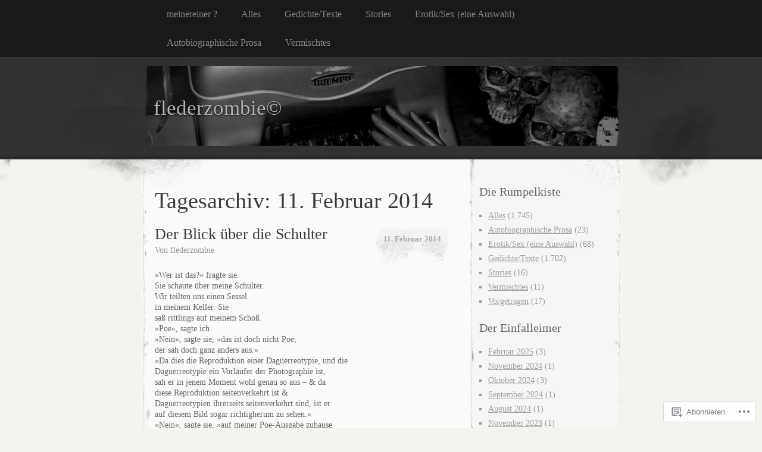

--- FILE ---
content_type: text/html; charset=UTF-8
request_url: https://flederzombie.com/2014/02/11/
body_size: 18459
content:
<!DOCTYPE html>
<!--[if IE 8]>
<html id="ie8" lang="de-DE">
<![endif]-->
<!--[if !(IE 8)]><!-->
<html lang="de-DE">
<!--<![endif]-->
<head>
<meta charset="UTF-8" />
<title>11 | Februar | 2014 | flederzombie©</title>
<link rel="profile" href="http://gmpg.org/xfn/11" />
<link rel="pingback" href="https://flederzombie.com/xmlrpc.php" />
<meta name='robots' content='max-image-preview:large' />

<!-- Async WordPress.com Remote Login -->
<script id="wpcom_remote_login_js">
var wpcom_remote_login_extra_auth = '';
function wpcom_remote_login_remove_dom_node_id( element_id ) {
	var dom_node = document.getElementById( element_id );
	if ( dom_node ) { dom_node.parentNode.removeChild( dom_node ); }
}
function wpcom_remote_login_remove_dom_node_classes( class_name ) {
	var dom_nodes = document.querySelectorAll( '.' + class_name );
	for ( var i = 0; i < dom_nodes.length; i++ ) {
		dom_nodes[ i ].parentNode.removeChild( dom_nodes[ i ] );
	}
}
function wpcom_remote_login_final_cleanup() {
	wpcom_remote_login_remove_dom_node_classes( "wpcom_remote_login_msg" );
	wpcom_remote_login_remove_dom_node_id( "wpcom_remote_login_key" );
	wpcom_remote_login_remove_dom_node_id( "wpcom_remote_login_validate" );
	wpcom_remote_login_remove_dom_node_id( "wpcom_remote_login_js" );
	wpcom_remote_login_remove_dom_node_id( "wpcom_request_access_iframe" );
	wpcom_remote_login_remove_dom_node_id( "wpcom_request_access_styles" );
}

// Watch for messages back from the remote login
window.addEventListener( "message", function( e ) {
	if ( e.origin === "https://r-login.wordpress.com" ) {
		var data = {};
		try {
			data = JSON.parse( e.data );
		} catch( e ) {
			wpcom_remote_login_final_cleanup();
			return;
		}

		if ( data.msg === 'LOGIN' ) {
			// Clean up the login check iframe
			wpcom_remote_login_remove_dom_node_id( "wpcom_remote_login_key" );

			var id_regex = new RegExp( /^[0-9]+$/ );
			var token_regex = new RegExp( /^.*|.*|.*$/ );
			if (
				token_regex.test( data.token )
				&& id_regex.test( data.wpcomid )
			) {
				// We have everything we need to ask for a login
				var script = document.createElement( "script" );
				script.setAttribute( "id", "wpcom_remote_login_validate" );
				script.src = '/remote-login.php?wpcom_remote_login=validate'
					+ '&wpcomid=' + data.wpcomid
					+ '&token=' + encodeURIComponent( data.token )
					+ '&host=' + window.location.protocol
					+ '//' + window.location.hostname
					+ '&postid=3699'
					+ '&is_singular=';
				document.body.appendChild( script );
			}

			return;
		}

		// Safari ITP, not logged in, so redirect
		if ( data.msg === 'LOGIN-REDIRECT' ) {
			window.location = 'https://wordpress.com/log-in?redirect_to=' + window.location.href;
			return;
		}

		// Safari ITP, storage access failed, remove the request
		if ( data.msg === 'LOGIN-REMOVE' ) {
			var css_zap = 'html { -webkit-transition: margin-top 1s; transition: margin-top 1s; } /* 9001 */ html { margin-top: 0 !important; } * html body { margin-top: 0 !important; } @media screen and ( max-width: 782px ) { html { margin-top: 0 !important; } * html body { margin-top: 0 !important; } }';
			var style_zap = document.createElement( 'style' );
			style_zap.type = 'text/css';
			style_zap.appendChild( document.createTextNode( css_zap ) );
			document.body.appendChild( style_zap );

			var e = document.getElementById( 'wpcom_request_access_iframe' );
			e.parentNode.removeChild( e );

			document.cookie = 'wordpress_com_login_access=denied; path=/; max-age=31536000';

			return;
		}

		// Safari ITP
		if ( data.msg === 'REQUEST_ACCESS' ) {
			console.log( 'request access: safari' );

			// Check ITP iframe enable/disable knob
			if ( wpcom_remote_login_extra_auth !== 'safari_itp_iframe' ) {
				return;
			}

			// If we are in a "private window" there is no ITP.
			var private_window = false;
			try {
				var opendb = window.openDatabase( null, null, null, null );
			} catch( e ) {
				private_window = true;
			}

			if ( private_window ) {
				console.log( 'private window' );
				return;
			}

			var iframe = document.createElement( 'iframe' );
			iframe.id = 'wpcom_request_access_iframe';
			iframe.setAttribute( 'scrolling', 'no' );
			iframe.setAttribute( 'sandbox', 'allow-storage-access-by-user-activation allow-scripts allow-same-origin allow-top-navigation-by-user-activation' );
			iframe.src = 'https://r-login.wordpress.com/remote-login.php?wpcom_remote_login=request_access&origin=' + encodeURIComponent( data.origin ) + '&wpcomid=' + encodeURIComponent( data.wpcomid );

			var css = 'html { -webkit-transition: margin-top 1s; transition: margin-top 1s; } /* 9001 */ html { margin-top: 46px !important; } * html body { margin-top: 46px !important; } @media screen and ( max-width: 660px ) { html { margin-top: 71px !important; } * html body { margin-top: 71px !important; } #wpcom_request_access_iframe { display: block; height: 71px !important; } } #wpcom_request_access_iframe { border: 0px; height: 46px; position: fixed; top: 0; left: 0; width: 100%; min-width: 100%; z-index: 99999; background: #23282d; } ';

			var style = document.createElement( 'style' );
			style.type = 'text/css';
			style.id = 'wpcom_request_access_styles';
			style.appendChild( document.createTextNode( css ) );
			document.body.appendChild( style );

			document.body.appendChild( iframe );
		}

		if ( data.msg === 'DONE' ) {
			wpcom_remote_login_final_cleanup();
		}
	}
}, false );

// Inject the remote login iframe after the page has had a chance to load
// more critical resources
window.addEventListener( "DOMContentLoaded", function( e ) {
	var iframe = document.createElement( "iframe" );
	iframe.style.display = "none";
	iframe.setAttribute( "scrolling", "no" );
	iframe.setAttribute( "id", "wpcom_remote_login_key" );
	iframe.src = "https://r-login.wordpress.com/remote-login.php"
		+ "?wpcom_remote_login=key"
		+ "&origin=aHR0cHM6Ly9mbGVkZXJ6b21iaWUuY29t"
		+ "&wpcomid=21718857"
		+ "&time=" + Math.floor( Date.now() / 1000 );
	document.body.appendChild( iframe );
}, false );
</script>
<link rel='dns-prefetch' href='//s0.wp.com' />
<link rel="alternate" type="application/rss+xml" title="flederzombie© &raquo; Feed" href="https://flederzombie.com/feed/" />
<link rel="alternate" type="application/rss+xml" title="flederzombie© &raquo; Kommentar-Feed" href="https://flederzombie.com/comments/feed/" />
	<script type="text/javascript">
		/* <![CDATA[ */
		function addLoadEvent(func) {
			var oldonload = window.onload;
			if (typeof window.onload != 'function') {
				window.onload = func;
			} else {
				window.onload = function () {
					oldonload();
					func();
				}
			}
		}
		/* ]]> */
	</script>
	<style id='wp-emoji-styles-inline-css'>

	img.wp-smiley, img.emoji {
		display: inline !important;
		border: none !important;
		box-shadow: none !important;
		height: 1em !important;
		width: 1em !important;
		margin: 0 0.07em !important;
		vertical-align: -0.1em !important;
		background: none !important;
		padding: 0 !important;
	}
/*# sourceURL=wp-emoji-styles-inline-css */
</style>
<link crossorigin='anonymous' rel='stylesheet' id='all-css-2-1' href='/wp-content/plugins/gutenberg-core/v22.2.0/build/styles/block-library/style.css?m=1764855221i&cssminify=yes' type='text/css' media='all' />
<style id='wp-block-library-inline-css'>
.has-text-align-justify {
	text-align:justify;
}
.has-text-align-justify{text-align:justify;}

/*# sourceURL=wp-block-library-inline-css */
</style><style id='wp-block-verse-inline-css'>
pre.wp-block-verse{overflow:auto;white-space:pre-wrap}:where(pre.wp-block-verse){font-family:inherit}
/*# sourceURL=/wp-content/plugins/gutenberg-core/v22.2.0/build/styles/block-library/verse/style.css */
</style>
<style id='global-styles-inline-css'>
:root{--wp--preset--aspect-ratio--square: 1;--wp--preset--aspect-ratio--4-3: 4/3;--wp--preset--aspect-ratio--3-4: 3/4;--wp--preset--aspect-ratio--3-2: 3/2;--wp--preset--aspect-ratio--2-3: 2/3;--wp--preset--aspect-ratio--16-9: 16/9;--wp--preset--aspect-ratio--9-16: 9/16;--wp--preset--color--black: #000000;--wp--preset--color--cyan-bluish-gray: #abb8c3;--wp--preset--color--white: #ffffff;--wp--preset--color--pale-pink: #f78da7;--wp--preset--color--vivid-red: #cf2e2e;--wp--preset--color--luminous-vivid-orange: #ff6900;--wp--preset--color--luminous-vivid-amber: #fcb900;--wp--preset--color--light-green-cyan: #7bdcb5;--wp--preset--color--vivid-green-cyan: #00d084;--wp--preset--color--pale-cyan-blue: #8ed1fc;--wp--preset--color--vivid-cyan-blue: #0693e3;--wp--preset--color--vivid-purple: #9b51e0;--wp--preset--gradient--vivid-cyan-blue-to-vivid-purple: linear-gradient(135deg,rgb(6,147,227) 0%,rgb(155,81,224) 100%);--wp--preset--gradient--light-green-cyan-to-vivid-green-cyan: linear-gradient(135deg,rgb(122,220,180) 0%,rgb(0,208,130) 100%);--wp--preset--gradient--luminous-vivid-amber-to-luminous-vivid-orange: linear-gradient(135deg,rgb(252,185,0) 0%,rgb(255,105,0) 100%);--wp--preset--gradient--luminous-vivid-orange-to-vivid-red: linear-gradient(135deg,rgb(255,105,0) 0%,rgb(207,46,46) 100%);--wp--preset--gradient--very-light-gray-to-cyan-bluish-gray: linear-gradient(135deg,rgb(238,238,238) 0%,rgb(169,184,195) 100%);--wp--preset--gradient--cool-to-warm-spectrum: linear-gradient(135deg,rgb(74,234,220) 0%,rgb(151,120,209) 20%,rgb(207,42,186) 40%,rgb(238,44,130) 60%,rgb(251,105,98) 80%,rgb(254,248,76) 100%);--wp--preset--gradient--blush-light-purple: linear-gradient(135deg,rgb(255,206,236) 0%,rgb(152,150,240) 100%);--wp--preset--gradient--blush-bordeaux: linear-gradient(135deg,rgb(254,205,165) 0%,rgb(254,45,45) 50%,rgb(107,0,62) 100%);--wp--preset--gradient--luminous-dusk: linear-gradient(135deg,rgb(255,203,112) 0%,rgb(199,81,192) 50%,rgb(65,88,208) 100%);--wp--preset--gradient--pale-ocean: linear-gradient(135deg,rgb(255,245,203) 0%,rgb(182,227,212) 50%,rgb(51,167,181) 100%);--wp--preset--gradient--electric-grass: linear-gradient(135deg,rgb(202,248,128) 0%,rgb(113,206,126) 100%);--wp--preset--gradient--midnight: linear-gradient(135deg,rgb(2,3,129) 0%,rgb(40,116,252) 100%);--wp--preset--font-size--small: 13px;--wp--preset--font-size--medium: 20px;--wp--preset--font-size--large: 36px;--wp--preset--font-size--x-large: 42px;--wp--preset--font-family--albert-sans: 'Albert Sans', sans-serif;--wp--preset--font-family--alegreya: Alegreya, serif;--wp--preset--font-family--arvo: Arvo, serif;--wp--preset--font-family--bodoni-moda: 'Bodoni Moda', serif;--wp--preset--font-family--bricolage-grotesque: 'Bricolage Grotesque', sans-serif;--wp--preset--font-family--cabin: Cabin, sans-serif;--wp--preset--font-family--chivo: Chivo, sans-serif;--wp--preset--font-family--commissioner: Commissioner, sans-serif;--wp--preset--font-family--cormorant: Cormorant, serif;--wp--preset--font-family--courier-prime: 'Courier Prime', monospace;--wp--preset--font-family--crimson-pro: 'Crimson Pro', serif;--wp--preset--font-family--dm-mono: 'DM Mono', monospace;--wp--preset--font-family--dm-sans: 'DM Sans', sans-serif;--wp--preset--font-family--dm-serif-display: 'DM Serif Display', serif;--wp--preset--font-family--domine: Domine, serif;--wp--preset--font-family--eb-garamond: 'EB Garamond', serif;--wp--preset--font-family--epilogue: Epilogue, sans-serif;--wp--preset--font-family--fahkwang: Fahkwang, sans-serif;--wp--preset--font-family--figtree: Figtree, sans-serif;--wp--preset--font-family--fira-sans: 'Fira Sans', sans-serif;--wp--preset--font-family--fjalla-one: 'Fjalla One', sans-serif;--wp--preset--font-family--fraunces: Fraunces, serif;--wp--preset--font-family--gabarito: Gabarito, system-ui;--wp--preset--font-family--ibm-plex-mono: 'IBM Plex Mono', monospace;--wp--preset--font-family--ibm-plex-sans: 'IBM Plex Sans', sans-serif;--wp--preset--font-family--ibarra-real-nova: 'Ibarra Real Nova', serif;--wp--preset--font-family--instrument-serif: 'Instrument Serif', serif;--wp--preset--font-family--inter: Inter, sans-serif;--wp--preset--font-family--josefin-sans: 'Josefin Sans', sans-serif;--wp--preset--font-family--jost: Jost, sans-serif;--wp--preset--font-family--libre-baskerville: 'Libre Baskerville', serif;--wp--preset--font-family--libre-franklin: 'Libre Franklin', sans-serif;--wp--preset--font-family--literata: Literata, serif;--wp--preset--font-family--lora: Lora, serif;--wp--preset--font-family--merriweather: Merriweather, serif;--wp--preset--font-family--montserrat: Montserrat, sans-serif;--wp--preset--font-family--newsreader: Newsreader, serif;--wp--preset--font-family--noto-sans-mono: 'Noto Sans Mono', sans-serif;--wp--preset--font-family--nunito: Nunito, sans-serif;--wp--preset--font-family--open-sans: 'Open Sans', sans-serif;--wp--preset--font-family--overpass: Overpass, sans-serif;--wp--preset--font-family--pt-serif: 'PT Serif', serif;--wp--preset--font-family--petrona: Petrona, serif;--wp--preset--font-family--piazzolla: Piazzolla, serif;--wp--preset--font-family--playfair-display: 'Playfair Display', serif;--wp--preset--font-family--plus-jakarta-sans: 'Plus Jakarta Sans', sans-serif;--wp--preset--font-family--poppins: Poppins, sans-serif;--wp--preset--font-family--raleway: Raleway, sans-serif;--wp--preset--font-family--roboto: Roboto, sans-serif;--wp--preset--font-family--roboto-slab: 'Roboto Slab', serif;--wp--preset--font-family--rubik: Rubik, sans-serif;--wp--preset--font-family--rufina: Rufina, serif;--wp--preset--font-family--sora: Sora, sans-serif;--wp--preset--font-family--source-sans-3: 'Source Sans 3', sans-serif;--wp--preset--font-family--source-serif-4: 'Source Serif 4', serif;--wp--preset--font-family--space-mono: 'Space Mono', monospace;--wp--preset--font-family--syne: Syne, sans-serif;--wp--preset--font-family--texturina: Texturina, serif;--wp--preset--font-family--urbanist: Urbanist, sans-serif;--wp--preset--font-family--work-sans: 'Work Sans', sans-serif;--wp--preset--spacing--20: 0.44rem;--wp--preset--spacing--30: 0.67rem;--wp--preset--spacing--40: 1rem;--wp--preset--spacing--50: 1.5rem;--wp--preset--spacing--60: 2.25rem;--wp--preset--spacing--70: 3.38rem;--wp--preset--spacing--80: 5.06rem;--wp--preset--shadow--natural: 6px 6px 9px rgba(0, 0, 0, 0.2);--wp--preset--shadow--deep: 12px 12px 50px rgba(0, 0, 0, 0.4);--wp--preset--shadow--sharp: 6px 6px 0px rgba(0, 0, 0, 0.2);--wp--preset--shadow--outlined: 6px 6px 0px -3px rgb(255, 255, 255), 6px 6px rgb(0, 0, 0);--wp--preset--shadow--crisp: 6px 6px 0px rgb(0, 0, 0);}:where(.is-layout-flex){gap: 0.5em;}:where(.is-layout-grid){gap: 0.5em;}body .is-layout-flex{display: flex;}.is-layout-flex{flex-wrap: wrap;align-items: center;}.is-layout-flex > :is(*, div){margin: 0;}body .is-layout-grid{display: grid;}.is-layout-grid > :is(*, div){margin: 0;}:where(.wp-block-columns.is-layout-flex){gap: 2em;}:where(.wp-block-columns.is-layout-grid){gap: 2em;}:where(.wp-block-post-template.is-layout-flex){gap: 1.25em;}:where(.wp-block-post-template.is-layout-grid){gap: 1.25em;}.has-black-color{color: var(--wp--preset--color--black) !important;}.has-cyan-bluish-gray-color{color: var(--wp--preset--color--cyan-bluish-gray) !important;}.has-white-color{color: var(--wp--preset--color--white) !important;}.has-pale-pink-color{color: var(--wp--preset--color--pale-pink) !important;}.has-vivid-red-color{color: var(--wp--preset--color--vivid-red) !important;}.has-luminous-vivid-orange-color{color: var(--wp--preset--color--luminous-vivid-orange) !important;}.has-luminous-vivid-amber-color{color: var(--wp--preset--color--luminous-vivid-amber) !important;}.has-light-green-cyan-color{color: var(--wp--preset--color--light-green-cyan) !important;}.has-vivid-green-cyan-color{color: var(--wp--preset--color--vivid-green-cyan) !important;}.has-pale-cyan-blue-color{color: var(--wp--preset--color--pale-cyan-blue) !important;}.has-vivid-cyan-blue-color{color: var(--wp--preset--color--vivid-cyan-blue) !important;}.has-vivid-purple-color{color: var(--wp--preset--color--vivid-purple) !important;}.has-black-background-color{background-color: var(--wp--preset--color--black) !important;}.has-cyan-bluish-gray-background-color{background-color: var(--wp--preset--color--cyan-bluish-gray) !important;}.has-white-background-color{background-color: var(--wp--preset--color--white) !important;}.has-pale-pink-background-color{background-color: var(--wp--preset--color--pale-pink) !important;}.has-vivid-red-background-color{background-color: var(--wp--preset--color--vivid-red) !important;}.has-luminous-vivid-orange-background-color{background-color: var(--wp--preset--color--luminous-vivid-orange) !important;}.has-luminous-vivid-amber-background-color{background-color: var(--wp--preset--color--luminous-vivid-amber) !important;}.has-light-green-cyan-background-color{background-color: var(--wp--preset--color--light-green-cyan) !important;}.has-vivid-green-cyan-background-color{background-color: var(--wp--preset--color--vivid-green-cyan) !important;}.has-pale-cyan-blue-background-color{background-color: var(--wp--preset--color--pale-cyan-blue) !important;}.has-vivid-cyan-blue-background-color{background-color: var(--wp--preset--color--vivid-cyan-blue) !important;}.has-vivid-purple-background-color{background-color: var(--wp--preset--color--vivid-purple) !important;}.has-black-border-color{border-color: var(--wp--preset--color--black) !important;}.has-cyan-bluish-gray-border-color{border-color: var(--wp--preset--color--cyan-bluish-gray) !important;}.has-white-border-color{border-color: var(--wp--preset--color--white) !important;}.has-pale-pink-border-color{border-color: var(--wp--preset--color--pale-pink) !important;}.has-vivid-red-border-color{border-color: var(--wp--preset--color--vivid-red) !important;}.has-luminous-vivid-orange-border-color{border-color: var(--wp--preset--color--luminous-vivid-orange) !important;}.has-luminous-vivid-amber-border-color{border-color: var(--wp--preset--color--luminous-vivid-amber) !important;}.has-light-green-cyan-border-color{border-color: var(--wp--preset--color--light-green-cyan) !important;}.has-vivid-green-cyan-border-color{border-color: var(--wp--preset--color--vivid-green-cyan) !important;}.has-pale-cyan-blue-border-color{border-color: var(--wp--preset--color--pale-cyan-blue) !important;}.has-vivid-cyan-blue-border-color{border-color: var(--wp--preset--color--vivid-cyan-blue) !important;}.has-vivid-purple-border-color{border-color: var(--wp--preset--color--vivid-purple) !important;}.has-vivid-cyan-blue-to-vivid-purple-gradient-background{background: var(--wp--preset--gradient--vivid-cyan-blue-to-vivid-purple) !important;}.has-light-green-cyan-to-vivid-green-cyan-gradient-background{background: var(--wp--preset--gradient--light-green-cyan-to-vivid-green-cyan) !important;}.has-luminous-vivid-amber-to-luminous-vivid-orange-gradient-background{background: var(--wp--preset--gradient--luminous-vivid-amber-to-luminous-vivid-orange) !important;}.has-luminous-vivid-orange-to-vivid-red-gradient-background{background: var(--wp--preset--gradient--luminous-vivid-orange-to-vivid-red) !important;}.has-very-light-gray-to-cyan-bluish-gray-gradient-background{background: var(--wp--preset--gradient--very-light-gray-to-cyan-bluish-gray) !important;}.has-cool-to-warm-spectrum-gradient-background{background: var(--wp--preset--gradient--cool-to-warm-spectrum) !important;}.has-blush-light-purple-gradient-background{background: var(--wp--preset--gradient--blush-light-purple) !important;}.has-blush-bordeaux-gradient-background{background: var(--wp--preset--gradient--blush-bordeaux) !important;}.has-luminous-dusk-gradient-background{background: var(--wp--preset--gradient--luminous-dusk) !important;}.has-pale-ocean-gradient-background{background: var(--wp--preset--gradient--pale-ocean) !important;}.has-electric-grass-gradient-background{background: var(--wp--preset--gradient--electric-grass) !important;}.has-midnight-gradient-background{background: var(--wp--preset--gradient--midnight) !important;}.has-small-font-size{font-size: var(--wp--preset--font-size--small) !important;}.has-medium-font-size{font-size: var(--wp--preset--font-size--medium) !important;}.has-large-font-size{font-size: var(--wp--preset--font-size--large) !important;}.has-x-large-font-size{font-size: var(--wp--preset--font-size--x-large) !important;}.has-albert-sans-font-family{font-family: var(--wp--preset--font-family--albert-sans) !important;}.has-alegreya-font-family{font-family: var(--wp--preset--font-family--alegreya) !important;}.has-arvo-font-family{font-family: var(--wp--preset--font-family--arvo) !important;}.has-bodoni-moda-font-family{font-family: var(--wp--preset--font-family--bodoni-moda) !important;}.has-bricolage-grotesque-font-family{font-family: var(--wp--preset--font-family--bricolage-grotesque) !important;}.has-cabin-font-family{font-family: var(--wp--preset--font-family--cabin) !important;}.has-chivo-font-family{font-family: var(--wp--preset--font-family--chivo) !important;}.has-commissioner-font-family{font-family: var(--wp--preset--font-family--commissioner) !important;}.has-cormorant-font-family{font-family: var(--wp--preset--font-family--cormorant) !important;}.has-courier-prime-font-family{font-family: var(--wp--preset--font-family--courier-prime) !important;}.has-crimson-pro-font-family{font-family: var(--wp--preset--font-family--crimson-pro) !important;}.has-dm-mono-font-family{font-family: var(--wp--preset--font-family--dm-mono) !important;}.has-dm-sans-font-family{font-family: var(--wp--preset--font-family--dm-sans) !important;}.has-dm-serif-display-font-family{font-family: var(--wp--preset--font-family--dm-serif-display) !important;}.has-domine-font-family{font-family: var(--wp--preset--font-family--domine) !important;}.has-eb-garamond-font-family{font-family: var(--wp--preset--font-family--eb-garamond) !important;}.has-epilogue-font-family{font-family: var(--wp--preset--font-family--epilogue) !important;}.has-fahkwang-font-family{font-family: var(--wp--preset--font-family--fahkwang) !important;}.has-figtree-font-family{font-family: var(--wp--preset--font-family--figtree) !important;}.has-fira-sans-font-family{font-family: var(--wp--preset--font-family--fira-sans) !important;}.has-fjalla-one-font-family{font-family: var(--wp--preset--font-family--fjalla-one) !important;}.has-fraunces-font-family{font-family: var(--wp--preset--font-family--fraunces) !important;}.has-gabarito-font-family{font-family: var(--wp--preset--font-family--gabarito) !important;}.has-ibm-plex-mono-font-family{font-family: var(--wp--preset--font-family--ibm-plex-mono) !important;}.has-ibm-plex-sans-font-family{font-family: var(--wp--preset--font-family--ibm-plex-sans) !important;}.has-ibarra-real-nova-font-family{font-family: var(--wp--preset--font-family--ibarra-real-nova) !important;}.has-instrument-serif-font-family{font-family: var(--wp--preset--font-family--instrument-serif) !important;}.has-inter-font-family{font-family: var(--wp--preset--font-family--inter) !important;}.has-josefin-sans-font-family{font-family: var(--wp--preset--font-family--josefin-sans) !important;}.has-jost-font-family{font-family: var(--wp--preset--font-family--jost) !important;}.has-libre-baskerville-font-family{font-family: var(--wp--preset--font-family--libre-baskerville) !important;}.has-libre-franklin-font-family{font-family: var(--wp--preset--font-family--libre-franklin) !important;}.has-literata-font-family{font-family: var(--wp--preset--font-family--literata) !important;}.has-lora-font-family{font-family: var(--wp--preset--font-family--lora) !important;}.has-merriweather-font-family{font-family: var(--wp--preset--font-family--merriweather) !important;}.has-montserrat-font-family{font-family: var(--wp--preset--font-family--montserrat) !important;}.has-newsreader-font-family{font-family: var(--wp--preset--font-family--newsreader) !important;}.has-noto-sans-mono-font-family{font-family: var(--wp--preset--font-family--noto-sans-mono) !important;}.has-nunito-font-family{font-family: var(--wp--preset--font-family--nunito) !important;}.has-open-sans-font-family{font-family: var(--wp--preset--font-family--open-sans) !important;}.has-overpass-font-family{font-family: var(--wp--preset--font-family--overpass) !important;}.has-pt-serif-font-family{font-family: var(--wp--preset--font-family--pt-serif) !important;}.has-petrona-font-family{font-family: var(--wp--preset--font-family--petrona) !important;}.has-piazzolla-font-family{font-family: var(--wp--preset--font-family--piazzolla) !important;}.has-playfair-display-font-family{font-family: var(--wp--preset--font-family--playfair-display) !important;}.has-plus-jakarta-sans-font-family{font-family: var(--wp--preset--font-family--plus-jakarta-sans) !important;}.has-poppins-font-family{font-family: var(--wp--preset--font-family--poppins) !important;}.has-raleway-font-family{font-family: var(--wp--preset--font-family--raleway) !important;}.has-roboto-font-family{font-family: var(--wp--preset--font-family--roboto) !important;}.has-roboto-slab-font-family{font-family: var(--wp--preset--font-family--roboto-slab) !important;}.has-rubik-font-family{font-family: var(--wp--preset--font-family--rubik) !important;}.has-rufina-font-family{font-family: var(--wp--preset--font-family--rufina) !important;}.has-sora-font-family{font-family: var(--wp--preset--font-family--sora) !important;}.has-source-sans-3-font-family{font-family: var(--wp--preset--font-family--source-sans-3) !important;}.has-source-serif-4-font-family{font-family: var(--wp--preset--font-family--source-serif-4) !important;}.has-space-mono-font-family{font-family: var(--wp--preset--font-family--space-mono) !important;}.has-syne-font-family{font-family: var(--wp--preset--font-family--syne) !important;}.has-texturina-font-family{font-family: var(--wp--preset--font-family--texturina) !important;}.has-urbanist-font-family{font-family: var(--wp--preset--font-family--urbanist) !important;}.has-work-sans-font-family{font-family: var(--wp--preset--font-family--work-sans) !important;}
/*# sourceURL=global-styles-inline-css */
</style>

<style id='classic-theme-styles-inline-css'>
/*! This file is auto-generated */
.wp-block-button__link{color:#fff;background-color:#32373c;border-radius:9999px;box-shadow:none;text-decoration:none;padding:calc(.667em + 2px) calc(1.333em + 2px);font-size:1.125em}.wp-block-file__button{background:#32373c;color:#fff;text-decoration:none}
/*# sourceURL=/wp-includes/css/classic-themes.min.css */
</style>
<link crossorigin='anonymous' rel='stylesheet' id='all-css-4-1' href='/_static/??-eJx9j+EKwjAMhF/INFQn2x/xWdYu1GrblSZ1+vZWxCkI/gnhuO8uwSWDnZNQEsyhOp8Y7WzCbC+MW6UHpYF9zIGg0FV1OHmW1QEs90DKMm/wKyhW+GQVanrMozwdkSY/UqDYbP+wxU+OpOH83kHo9h/JrQaMyYWYoc3oawQ5tS7+4V4y5mqwXePGJOBKTY5w/egYD7rver3Xu0GfH7VubUc=&cssminify=yes' type='text/css' media='all' />
<link crossorigin='anonymous' rel='stylesheet' id='all-css-6-1' href='/_static/??-eJzTLy/QTc7PK0nNK9HPLdUtyClNz8wr1i9KTcrJTwcy0/WTi5G5ekCujj52Temp+bo5+cmJJZn5eSgc3bScxMwikFb7XFtDE1NLExMLc0OTLACohS2q&cssminify=yes' type='text/css' media='all' />
<link crossorigin='anonymous' rel='stylesheet' id='print-css-7-1' href='/wp-content/mu-plugins/global-print/global-print.css?m=1465851035i&cssminify=yes' type='text/css' media='print' />
<style id='jetpack-global-styles-frontend-style-inline-css'>
:root { --font-headings: unset; --font-base: unset; --font-headings-default: -apple-system,BlinkMacSystemFont,"Segoe UI",Roboto,Oxygen-Sans,Ubuntu,Cantarell,"Helvetica Neue",sans-serif; --font-base-default: -apple-system,BlinkMacSystemFont,"Segoe UI",Roboto,Oxygen-Sans,Ubuntu,Cantarell,"Helvetica Neue",sans-serif;}
/*# sourceURL=jetpack-global-styles-frontend-style-inline-css */
</style>
<link crossorigin='anonymous' rel='stylesheet' id='all-css-10-1' href='/wp-content/themes/h4/global.css?m=1420737423i&cssminify=yes' type='text/css' media='all' />
<script type="text/javascript" id="wpcom-actionbar-placeholder-js-extra">
/* <![CDATA[ */
var actionbardata = {"siteID":"21718857","postID":"0","siteURL":"https://flederzombie.com","xhrURL":"https://flederzombie.com/wp-admin/admin-ajax.php","nonce":"40de9bb5a6","isLoggedIn":"","statusMessage":"","subsEmailDefault":"instantly","proxyScriptUrl":"https://s0.wp.com/wp-content/js/wpcom-proxy-request.js?m=1513050504i&amp;ver=20211021","i18n":{"followedText":"Neue Beitr\u00e4ge von dieser Website erscheinen nun in deinem \u003Ca href=\"https://wordpress.com/reader\"\u003EReader\u003C/a\u003E","foldBar":"Diese Leiste einklappen","unfoldBar":"Diese Leiste aufklappen","shortLinkCopied":"Kurzlink in Zwischenablage kopiert"}};
//# sourceURL=wpcom-actionbar-placeholder-js-extra
/* ]]> */
</script>
<script type="text/javascript" id="jetpack-mu-wpcom-settings-js-before">
/* <![CDATA[ */
var JETPACK_MU_WPCOM_SETTINGS = {"assetsUrl":"https://s0.wp.com/wp-content/mu-plugins/jetpack-mu-wpcom-plugin/sun/jetpack_vendor/automattic/jetpack-mu-wpcom/src/build/"};
//# sourceURL=jetpack-mu-wpcom-settings-js-before
/* ]]> */
</script>
<script crossorigin='anonymous' type='text/javascript'  src='/wp-content/js/rlt-proxy.js?m=1720530689i'></script>
<script type="text/javascript" id="rlt-proxy-js-after">
/* <![CDATA[ */
	rltInitialize( {"token":null,"iframeOrigins":["https:\/\/widgets.wp.com"]} );
//# sourceURL=rlt-proxy-js-after
/* ]]> */
</script>
<link rel="EditURI" type="application/rsd+xml" title="RSD" href="https://flederzombie.wordpress.com/xmlrpc.php?rsd" />
<meta name="generator" content="WordPress.com" />

<!-- Jetpack Open Graph Tags -->
<meta property="og:type" content="website" />
<meta property="og:title" content="11. Februar 2014 &#8211; flederzombie©" />
<meta property="og:site_name" content="flederzombie©" />
<meta property="og:image" content="https://secure.gravatar.com/blavatar/69814e1fcc31730c5d8a8837b5871c73a8dfa46313e5eb4f5c84f88e5cedbc6b?s=200&#038;ts=1768736052" />
<meta property="og:image:width" content="200" />
<meta property="og:image:height" content="200" />
<meta property="og:image:alt" content="" />
<meta property="og:locale" content="de_DE" />

<!-- End Jetpack Open Graph Tags -->
<link rel="shortcut icon" type="image/x-icon" href="https://secure.gravatar.com/blavatar/69814e1fcc31730c5d8a8837b5871c73a8dfa46313e5eb4f5c84f88e5cedbc6b?s=32" sizes="16x16" />
<link rel="icon" type="image/x-icon" href="https://secure.gravatar.com/blavatar/69814e1fcc31730c5d8a8837b5871c73a8dfa46313e5eb4f5c84f88e5cedbc6b?s=32" sizes="16x16" />
<link rel="apple-touch-icon" href="https://secure.gravatar.com/blavatar/69814e1fcc31730c5d8a8837b5871c73a8dfa46313e5eb4f5c84f88e5cedbc6b?s=114" />
<link rel='openid.server' href='https://flederzombie.com/?openidserver=1' />
<link rel='openid.delegate' href='https://flederzombie.com/' />
<link rel="search" type="application/opensearchdescription+xml" href="https://flederzombie.com/osd.xml" title="flederzombie©" />
<link rel="search" type="application/opensearchdescription+xml" href="https://s1.wp.com/opensearch.xml" title="WordPress.com" />
		<style type="text/css">
			.recentcomments a {
				display: inline !important;
				padding: 0 !important;
				margin: 0 !important;
			}

			table.recentcommentsavatartop img.avatar, table.recentcommentsavatarend img.avatar {
				border: 0px;
				margin: 0;
			}

			table.recentcommentsavatartop a, table.recentcommentsavatarend a {
				border: 0px !important;
				background-color: transparent !important;
			}

			td.recentcommentsavatarend, td.recentcommentsavatartop {
				padding: 0px 0px 1px 0px;
				margin: 0px;
			}

			td.recentcommentstextend {
				border: none !important;
				padding: 0px 0px 2px 10px;
			}

			.rtl td.recentcommentstextend {
				padding: 0px 10px 2px 0px;
			}

			td.recentcommentstexttop {
				border: none;
				padding: 0px 0px 0px 10px;
			}

			.rtl td.recentcommentstexttop {
				padding: 0px 10px 0px 0px;
			}
		</style>
		<meta name="description" content="1 Beitrag von flederzombie am February 11, 2014 veröffentlicht" />

	<style type="text/css">
			#header div a,
		#header h1,
		#header h2,
		#blog-description {
			color: #b5b2af;
		}
		</style>
<link crossorigin='anonymous' rel='stylesheet' id='all-css-2-3' href='/wp-content/mu-plugins/jetpack-plugin/sun/_inc/build/subscriptions/subscriptions.min.css?m=1753981412i&cssminify=yes' type='text/css' media='all' />
</head>
<body class="archive date wp-theme-pubelegant-grunge customizer-styles-applied two-column content-sidebar jetpack-reblog-enabled">
	<div id="page">
			<div id="menu">
			<ul id="menu-die-rumpelkiste" class="menu-header"><li id="menu-item-26" class="menu-item menu-item-type-post_type menu-item-object-page menu-item-home menu-item-26"><a href="https://flederzombie.com/about/">meinereiner ?</a></li>
<li id="menu-item-6004" class="menu-item menu-item-type-taxonomy menu-item-object-category menu-item-6004"><a href="https://flederzombie.com/category/alles/">Alles</a></li>
<li id="menu-item-3952" class="menu-item menu-item-type-taxonomy menu-item-object-category menu-item-3952"><a href="https://flederzombie.com/category/gedichtetexte/">Gedichte/Texte</a></li>
<li id="menu-item-3191" class="menu-item menu-item-type-taxonomy menu-item-object-category menu-item-3191"><a href="https://flederzombie.com/category/stories/">Stories</a></li>
<li id="menu-item-5933" class="menu-item menu-item-type-taxonomy menu-item-object-category menu-item-5933"><a href="https://flederzombie.com/category/erotik-sex-eine-auswahl/">Erotik/Sex (eine Auswahl)</a></li>
<li id="menu-item-3192" class="menu-item menu-item-type-taxonomy menu-item-object-category menu-item-3192"><a href="https://flederzombie.com/category/autobiographische-prosa/">Autobiographische Prosa</a></li>
<li id="menu-item-28" class="menu-item menu-item-type-taxonomy menu-item-object-category menu-item-28"><a href="https://flederzombie.com/category/vermischtes/">Vermischtes</a></li>
</ul>			<div class="clear"></div>
		</div><!-- #menu -->
		<div id="header-wrap">
						<div id="header-image">
				<img src="https://flederzombie.com/wp-content/uploads/2020/03/cropped-1500x500-1.jpg" alt="" /></a>
			</div>
						<div id="header">
				<div>
					<a href="https://flederzombie.com/" title="flederzombie©" rel="home">
											<h1>flederzombie©</h1>
											<p id="blog-description"></p>
					</a>
				</div>
			</div>
		</div><!-- #header-wrap --><div id="content-container">
	<div id="content">
		<div id="content-body">
						<h1 class="page-title">
							Tagesarchiv: <span>11. Februar 2014</span>						</h1>
															<div class="post-3699 post type-post status-publish format-standard hentry category-alles category-gedichtetexte tag-beziehung tag-erotik tag-kultur tag-literatur tag-lyrik" id="post-3699">
				<div class="post-date">
					<a href="https://flederzombie.com/2014/02/11/der-blick-uber-die-schulter/" title="Permalink zu Der Blick über die&nbsp;Schulter" rel="bookmark">
						11. Februar 2014					</a>
				</div>
				<h2 class="entry-title"><a href="https://flederzombie.com/2014/02/11/der-blick-uber-die-schulter/" rel="bookmark">Der Blick über die&nbsp;Schulter</a></h2>
				<div class="post-author">
					<span class="author vcard">Von <a class="url fn n" href="https://flederzombie.com/author/flederzombie/" title="Zeige alle Beiträge von flederzombie">flederzombie</a></span>				</div>
				<div class="entry">
					<p>»Wer ist das?« fragte sie.<br />
Sie schaute über meine Schulter.<br />
Wir teilten uns einen Sessel<br />
in meinem Keller. Sie<br />
saß rittlings auf meinem Schoß.<br />
»Poe«, sagte ich.<br />
»Nein«, sagte sie, »das ist doch nicht Poe;<br />
der sah doch ganz anders aus.«<br />
»Da dies die Reproduktion einer Daguerreotypie, und die<br />
Daguerreotypie ein Vorläufer der Photographie ist,<br />
sah er in jenem Moment wohl genau so aus &#8211; &amp; da<br />
diese Reproduktion seitenverkehrt ist &amp;<br />
Daguerreotypien ihrerseits seitenverkehrt sind, ist er<br />
auf diesem Bild sogar richtigherum zu sehen.«<br />
»Nein«, sagte sie, »auf meiner Poe-Ausgabe zuhause<br />
ist auch ein Bild. Da sieht er ganz anders aus.«<br />
Ich sagte: »Keine Ahnung, was du da zuhause hast, aber<br />
auf allen Daguerreotypien, die ich von ihm kenne, sieht er<br />
ungefähr gleich aus. Also &#8211; wie er selbst.«<br />
»Ich mail dir mal ein Foto.«<br />
»Ja, tu das. Bin gespannt.«<br />
Nun gut, ich weiß bis heute nicht, wie ihre Poe-Ausgabe aussieht.<br />
Es ist ja auch egal. Rückblickend betrachtet. Es war<br />
unser erstes Treffen. Sie kletterte<br />
von mir herunter. Auf den Boden. Zwischen meine Beine.<br />
Poe schaute zu. Über meine Schulter<br />
hinweg.</p>
				</div>
				<div class="clear"></div>
				<p class="metadata">
					<a href="https://flederzombie.com/2014/02/11/der-blick-uber-die-schulter/#respond">Hinterlasse einen Kommentar</a>					&nbsp;&nbsp;|&nbsp;&nbsp;Schlagwörter: <a href="https://flederzombie.com/tag/beziehung/" rel="tag">Beziehung</a>, <a href="https://flederzombie.com/tag/erotik/" rel="tag">Erotik</a>, <a href="https://flederzombie.com/tag/kultur/" rel="tag">Kultur</a>, <a href="https://flederzombie.com/tag/literatur/" rel="tag">Literatur</a>, <a href="https://flederzombie.com/tag/lyrik/" rel="tag">Lyrik</a>															| Veröffentlicht in<a href="https://flederzombie.com/category/alles/" rel="category tag">Alles</a>, <a href="https://flederzombie.com/category/gedichtetexte/" rel="category tag">Gedichte/Texte</a>														</p>
				<div class="hr"><hr /></div>
			</div>
						<div class="navigation">
				<div class="next">
									</div>
				<div class="previous">
									</div>
			</div>
					</div>
		

<div id="sidebar" class="sidebar">
	<ul>
	<li id="categories-3" class="widget widget_categories"><h2 class="widgettitle">Die Rumpelkiste</h2>
			<ul>
					<li class="cat-item cat-item-35462"><a href="https://flederzombie.com/category/alles/">Alles</a> (1.745)
</li>
	<li class="cat-item cat-item-120828218"><a href="https://flederzombie.com/category/autobiographische-prosa/">Autobiographische Prosa</a> (23)
</li>
	<li class="cat-item cat-item-696789198"><a href="https://flederzombie.com/category/erotik-sex-eine-auswahl/">Erotik/Sex (eine Auswahl)</a> (68)
</li>
	<li class="cat-item cat-item-194306364"><a href="https://flederzombie.com/category/gedichtetexte/">Gedichte/Texte</a> (1.702)
</li>
	<li class="cat-item cat-item-955"><a href="https://flederzombie.com/category/stories/">Stories</a> (16)
</li>
	<li class="cat-item cat-item-6661"><a href="https://flederzombie.com/category/vermischtes/">Vermischtes</a> (11)
</li>
	<li class="cat-item cat-item-43766064"><a href="https://flederzombie.com/category/vorgetragen/">Vorgetragen</a> (17)
</li>
			</ul>

			</li><li id="archives-3" class="widget widget_archive"><h2 class="widgettitle">Der Einfalleimer</h2>
			<ul>
					<li><a href='https://flederzombie.com/2025/02/'>Februar 2025</a>&nbsp;(3)</li>
	<li><a href='https://flederzombie.com/2024/11/'>November 2024</a>&nbsp;(1)</li>
	<li><a href='https://flederzombie.com/2024/10/'>Oktober 2024</a>&nbsp;(3)</li>
	<li><a href='https://flederzombie.com/2024/09/'>September 2024</a>&nbsp;(1)</li>
	<li><a href='https://flederzombie.com/2024/08/'>August 2024</a>&nbsp;(1)</li>
	<li><a href='https://flederzombie.com/2023/11/'>November 2023</a>&nbsp;(1)</li>
	<li><a href='https://flederzombie.com/2023/09/'>September 2023</a>&nbsp;(1)</li>
	<li><a href='https://flederzombie.com/2022/12/'>Dezember 2022</a>&nbsp;(1)</li>
	<li><a href='https://flederzombie.com/2022/11/'>November 2022</a>&nbsp;(6)</li>
	<li><a href='https://flederzombie.com/2022/10/'>Oktober 2022</a>&nbsp;(1)</li>
	<li><a href='https://flederzombie.com/2022/09/'>September 2022</a>&nbsp;(5)</li>
	<li><a href='https://flederzombie.com/2022/08/'>August 2022</a>&nbsp;(1)</li>
	<li><a href='https://flederzombie.com/2022/07/'>Juli 2022</a>&nbsp;(3)</li>
	<li><a href='https://flederzombie.com/2022/06/'>Juni 2022</a>&nbsp;(4)</li>
	<li><a href='https://flederzombie.com/2022/05/'>Mai 2022</a>&nbsp;(2)</li>
	<li><a href='https://flederzombie.com/2022/04/'>April 2022</a>&nbsp;(1)</li>
	<li><a href='https://flederzombie.com/2022/03/'>März 2022</a>&nbsp;(6)</li>
	<li><a href='https://flederzombie.com/2022/01/'>Januar 2022</a>&nbsp;(2)</li>
	<li><a href='https://flederzombie.com/2021/12/'>Dezember 2021</a>&nbsp;(2)</li>
	<li><a href='https://flederzombie.com/2021/11/'>November 2021</a>&nbsp;(3)</li>
	<li><a href='https://flederzombie.com/2021/10/'>Oktober 2021</a>&nbsp;(4)</li>
	<li><a href='https://flederzombie.com/2021/07/'>Juli 2021</a>&nbsp;(1)</li>
	<li><a href='https://flederzombie.com/2021/05/'>Mai 2021</a>&nbsp;(2)</li>
	<li><a href='https://flederzombie.com/2021/03/'>März 2021</a>&nbsp;(1)</li>
	<li><a href='https://flederzombie.com/2020/08/'>August 2020</a>&nbsp;(8)</li>
	<li><a href='https://flederzombie.com/2020/07/'>Juli 2020</a>&nbsp;(32)</li>
	<li><a href='https://flederzombie.com/2020/06/'>Juni 2020</a>&nbsp;(22)</li>
	<li><a href='https://flederzombie.com/2020/05/'>Mai 2020</a>&nbsp;(8)</li>
	<li><a href='https://flederzombie.com/2020/04/'>April 2020</a>&nbsp;(7)</li>
	<li><a href='https://flederzombie.com/2020/03/'>März 2020</a>&nbsp;(5)</li>
	<li><a href='https://flederzombie.com/2020/02/'>Februar 2020</a>&nbsp;(5)</li>
	<li><a href='https://flederzombie.com/2020/01/'>Januar 2020</a>&nbsp;(6)</li>
	<li><a href='https://flederzombie.com/2019/12/'>Dezember 2019</a>&nbsp;(4)</li>
	<li><a href='https://flederzombie.com/2019/11/'>November 2019</a>&nbsp;(1)</li>
	<li><a href='https://flederzombie.com/2019/10/'>Oktober 2019</a>&nbsp;(5)</li>
	<li><a href='https://flederzombie.com/2019/09/'>September 2019</a>&nbsp;(6)</li>
	<li><a href='https://flederzombie.com/2019/08/'>August 2019</a>&nbsp;(14)</li>
	<li><a href='https://flederzombie.com/2019/07/'>Juli 2019</a>&nbsp;(1)</li>
	<li><a href='https://flederzombie.com/2018/08/'>August 2018</a>&nbsp;(4)</li>
	<li><a href='https://flederzombie.com/2018/07/'>Juli 2018</a>&nbsp;(1)</li>
	<li><a href='https://flederzombie.com/2017/12/'>Dezember 2017</a>&nbsp;(3)</li>
	<li><a href='https://flederzombie.com/2017/11/'>November 2017</a>&nbsp;(1)</li>
	<li><a href='https://flederzombie.com/2017/10/'>Oktober 2017</a>&nbsp;(5)</li>
	<li><a href='https://flederzombie.com/2017/09/'>September 2017</a>&nbsp;(11)</li>
	<li><a href='https://flederzombie.com/2017/08/'>August 2017</a>&nbsp;(6)</li>
	<li><a href='https://flederzombie.com/2017/07/'>Juli 2017</a>&nbsp;(4)</li>
	<li><a href='https://flederzombie.com/2017/06/'>Juni 2017</a>&nbsp;(4)</li>
	<li><a href='https://flederzombie.com/2017/05/'>Mai 2017</a>&nbsp;(4)</li>
	<li><a href='https://flederzombie.com/2017/01/'>Januar 2017</a>&nbsp;(3)</li>
	<li><a href='https://flederzombie.com/2016/12/'>Dezember 2016</a>&nbsp;(1)</li>
	<li><a href='https://flederzombie.com/2016/11/'>November 2016</a>&nbsp;(2)</li>
	<li><a href='https://flederzombie.com/2016/10/'>Oktober 2016</a>&nbsp;(1)</li>
	<li><a href='https://flederzombie.com/2016/09/'>September 2016</a>&nbsp;(2)</li>
	<li><a href='https://flederzombie.com/2016/08/'>August 2016</a>&nbsp;(1)</li>
	<li><a href='https://flederzombie.com/2016/07/'>Juli 2016</a>&nbsp;(1)</li>
	<li><a href='https://flederzombie.com/2016/06/'>Juni 2016</a>&nbsp;(3)</li>
	<li><a href='https://flederzombie.com/2016/05/'>Mai 2016</a>&nbsp;(2)</li>
	<li><a href='https://flederzombie.com/2016/04/'>April 2016</a>&nbsp;(1)</li>
	<li><a href='https://flederzombie.com/2016/03/'>März 2016</a>&nbsp;(5)</li>
	<li><a href='https://flederzombie.com/2016/02/'>Februar 2016</a>&nbsp;(1)</li>
	<li><a href='https://flederzombie.com/2016/01/'>Januar 2016</a>&nbsp;(3)</li>
	<li><a href='https://flederzombie.com/2015/12/'>Dezember 2015</a>&nbsp;(1)</li>
	<li><a href='https://flederzombie.com/2015/11/'>November 2015</a>&nbsp;(1)</li>
	<li><a href='https://flederzombie.com/2015/10/'>Oktober 2015</a>&nbsp;(2)</li>
	<li><a href='https://flederzombie.com/2015/09/'>September 2015</a>&nbsp;(1)</li>
	<li><a href='https://flederzombie.com/2015/08/'>August 2015</a>&nbsp;(5)</li>
	<li><a href='https://flederzombie.com/2015/07/'>Juli 2015</a>&nbsp;(3)</li>
	<li><a href='https://flederzombie.com/2015/05/'>Mai 2015</a>&nbsp;(3)</li>
	<li><a href='https://flederzombie.com/2015/04/'>April 2015</a>&nbsp;(1)</li>
	<li><a href='https://flederzombie.com/2015/03/'>März 2015</a>&nbsp;(3)</li>
	<li><a href='https://flederzombie.com/2015/02/'>Februar 2015</a>&nbsp;(1)</li>
	<li><a href='https://flederzombie.com/2015/01/'>Januar 2015</a>&nbsp;(2)</li>
	<li><a href='https://flederzombie.com/2014/12/'>Dezember 2014</a>&nbsp;(3)</li>
	<li><a href='https://flederzombie.com/2014/11/'>November 2014</a>&nbsp;(5)</li>
	<li><a href='https://flederzombie.com/2014/10/'>Oktober 2014</a>&nbsp;(11)</li>
	<li><a href='https://flederzombie.com/2014/09/'>September 2014</a>&nbsp;(19)</li>
	<li><a href='https://flederzombie.com/2014/08/'>August 2014</a>&nbsp;(30)</li>
	<li><a href='https://flederzombie.com/2014/07/'>Juli 2014</a>&nbsp;(25)</li>
	<li><a href='https://flederzombie.com/2014/06/'>Juni 2014</a>&nbsp;(42)</li>
	<li><a href='https://flederzombie.com/2014/05/'>Mai 2014</a>&nbsp;(55)</li>
	<li><a href='https://flederzombie.com/2014/04/'>April 2014</a>&nbsp;(27)</li>
	<li><a href='https://flederzombie.com/2014/03/'>März 2014</a>&nbsp;(30)</li>
	<li><a href='https://flederzombie.com/2014/02/' aria-current="page">Februar 2014</a>&nbsp;(26)</li>
	<li><a href='https://flederzombie.com/2014/01/'>Januar 2014</a>&nbsp;(41)</li>
	<li><a href='https://flederzombie.com/2013/12/'>Dezember 2013</a>&nbsp;(25)</li>
	<li><a href='https://flederzombie.com/2013/11/'>November 2013</a>&nbsp;(16)</li>
	<li><a href='https://flederzombie.com/2013/10/'>Oktober 2013</a>&nbsp;(19)</li>
	<li><a href='https://flederzombie.com/2013/09/'>September 2013</a>&nbsp;(19)</li>
	<li><a href='https://flederzombie.com/2013/08/'>August 2013</a>&nbsp;(18)</li>
	<li><a href='https://flederzombie.com/2013/07/'>Juli 2013</a>&nbsp;(13)</li>
	<li><a href='https://flederzombie.com/2013/06/'>Juni 2013</a>&nbsp;(12)</li>
	<li><a href='https://flederzombie.com/2013/05/'>Mai 2013</a>&nbsp;(13)</li>
	<li><a href='https://flederzombie.com/2013/04/'>April 2013</a>&nbsp;(15)</li>
	<li><a href='https://flederzombie.com/2013/03/'>März 2013</a>&nbsp;(14)</li>
	<li><a href='https://flederzombie.com/2013/02/'>Februar 2013</a>&nbsp;(19)</li>
	<li><a href='https://flederzombie.com/2013/01/'>Januar 2013</a>&nbsp;(36)</li>
	<li><a href='https://flederzombie.com/2012/12/'>Dezember 2012</a>&nbsp;(50)</li>
	<li><a href='https://flederzombie.com/2012/11/'>November 2012</a>&nbsp;(31)</li>
	<li><a href='https://flederzombie.com/2012/10/'>Oktober 2012</a>&nbsp;(26)</li>
	<li><a href='https://flederzombie.com/2012/09/'>September 2012</a>&nbsp;(27)</li>
	<li><a href='https://flederzombie.com/2012/08/'>August 2012</a>&nbsp;(65)</li>
	<li><a href='https://flederzombie.com/2012/07/'>Juli 2012</a>&nbsp;(66)</li>
	<li><a href='https://flederzombie.com/2012/06/'>Juni 2012</a>&nbsp;(84)</li>
	<li><a href='https://flederzombie.com/2012/05/'>Mai 2012</a>&nbsp;(49)</li>
	<li><a href='https://flederzombie.com/2012/04/'>April 2012</a>&nbsp;(36)</li>
	<li><a href='https://flederzombie.com/2012/03/'>März 2012</a>&nbsp;(24)</li>
	<li><a href='https://flederzombie.com/2012/02/'>Februar 2012</a>&nbsp;(46)</li>
	<li><a href='https://flederzombie.com/2012/01/'>Januar 2012</a>&nbsp;(37)</li>
	<li><a href='https://flederzombie.com/2011/12/'>Dezember 2011</a>&nbsp;(45)</li>
	<li><a href='https://flederzombie.com/2011/11/'>November 2011</a>&nbsp;(30)</li>
	<li><a href='https://flederzombie.com/2011/10/'>Oktober 2011</a>&nbsp;(26)</li>
	<li><a href='https://flederzombie.com/2011/09/'>September 2011</a>&nbsp;(54)</li>
	<li><a href='https://flederzombie.com/2011/08/'>August 2011</a>&nbsp;(63)</li>
	<li><a href='https://flederzombie.com/2011/07/'>Juli 2011</a>&nbsp;(48)</li>
	<li><a href='https://flederzombie.com/2011/06/'>Juni 2011</a>&nbsp;(52)</li>
	<li><a href='https://flederzombie.com/2011/05/'>Mai 2011</a>&nbsp;(50)</li>
	<li><a href='https://flederzombie.com/2011/04/'>April 2011</a>&nbsp;(27)</li>
	<li><a href='https://flederzombie.com/2011/03/'>März 2011</a>&nbsp;(4)</li>
			</ul>

			</li><li id="calendar-3" class="widget widget_calendar"><h2 class="widgettitle">Zeittafel</h2><div id="calendar_wrap" class="calendar_wrap"><table id="wp-calendar" class="wp-calendar-table">
	<caption>Februar 2014</caption>
	<thead>
	<tr>
		<th scope="col" aria-label="Montag">M</th>
		<th scope="col" aria-label="Dienstag">D</th>
		<th scope="col" aria-label="Mittwoch">M</th>
		<th scope="col" aria-label="Donnerstag">D</th>
		<th scope="col" aria-label="Freitag">F</th>
		<th scope="col" aria-label="Samstag">S</th>
		<th scope="col" aria-label="Sonntag">S</th>
	</tr>
	</thead>
	<tbody>
	<tr>
		<td colspan="5" class="pad">&nbsp;</td><td>1</td><td>2</td>
	</tr>
	<tr>
		<td>3</td><td>4</td><td><a href="https://flederzombie.com/2014/02/05/" aria-label="Beiträge veröffentlicht am 5. February 2014">5</a></td><td>6</td><td><a href="https://flederzombie.com/2014/02/07/" aria-label="Beiträge veröffentlicht am 7. February 2014">7</a></td><td>8</td><td>9</td>
	</tr>
	<tr>
		<td><a href="https://flederzombie.com/2014/02/10/" aria-label="Beiträge veröffentlicht am 10. February 2014">10</a></td><td><a href="https://flederzombie.com/2014/02/11/" aria-label="Beiträge veröffentlicht am 11. February 2014">11</a></td><td><a href="https://flederzombie.com/2014/02/12/" aria-label="Beiträge veröffentlicht am 12. February 2014">12</a></td><td><a href="https://flederzombie.com/2014/02/13/" aria-label="Beiträge veröffentlicht am 13. February 2014">13</a></td><td><a href="https://flederzombie.com/2014/02/14/" aria-label="Beiträge veröffentlicht am 14. February 2014">14</a></td><td><a href="https://flederzombie.com/2014/02/15/" aria-label="Beiträge veröffentlicht am 15. February 2014">15</a></td><td>16</td>
	</tr>
	<tr>
		<td>17</td><td>18</td><td><a href="https://flederzombie.com/2014/02/19/" aria-label="Beiträge veröffentlicht am 19. February 2014">19</a></td><td><a href="https://flederzombie.com/2014/02/20/" aria-label="Beiträge veröffentlicht am 20. February 2014">20</a></td><td><a href="https://flederzombie.com/2014/02/21/" aria-label="Beiträge veröffentlicht am 21. February 2014">21</a></td><td>22</td><td><a href="https://flederzombie.com/2014/02/23/" aria-label="Beiträge veröffentlicht am 23. February 2014">23</a></td>
	</tr>
	<tr>
		<td><a href="https://flederzombie.com/2014/02/24/" aria-label="Beiträge veröffentlicht am 24. February 2014">24</a></td><td>25</td><td><a href="https://flederzombie.com/2014/02/26/" aria-label="Beiträge veröffentlicht am 26. February 2014">26</a></td><td><a href="https://flederzombie.com/2014/02/27/" aria-label="Beiträge veröffentlicht am 27. February 2014">27</a></td><td>28</td>
		<td class="pad" colspan="2">&nbsp;</td>
	</tr>
	</tbody>
	</table><nav aria-label="Vorherige und nächste Monate" class="wp-calendar-nav">
		<span class="wp-calendar-nav-prev"><a href="https://flederzombie.com/2014/01/">&laquo; Jan</a></span>
		<span class="pad">&nbsp;</span>
		<span class="wp-calendar-nav-next"><a href="https://flederzombie.com/2014/03/">Mär &raquo;</a></span>
	</nav></div></li><li id="media_image-4" class="widget widget_media_image"><style>.widget.widget_media_image { overflow: hidden; }.widget.widget_media_image img { height: auto; max-width: 100%; }</style><div style="width: 3060px" class="wp-caption alignnone"><a href="https://www.instagram.com/flederzombie/?hl=de"><img width="490" height="320" src="https://flederzombie.com/wp-content/uploads/2011/08/0000.jpg" class="image wp-image-3955 alignnone attachment-full size-full" alt="" style="max-width: 100%; height: auto;" decoding="async" loading="lazy" srcset="https://flederzombie.com/wp-content/uploads/2011/08/0000.jpg?w=490&amp;h=320 490w, https://flederzombie.com/wp-content/uploads/2011/08/0000.jpg?w=980&amp;h=640 980w, https://flederzombie.com/wp-content/uploads/2011/08/0000.jpg?w=150&amp;h=98 150w, https://flederzombie.com/wp-content/uploads/2011/08/0000.jpg?w=300&amp;h=196 300w, https://flederzombie.com/wp-content/uploads/2011/08/0000.jpg?w=768&amp;h=502 768w" sizes="(max-width: 490px) 100vw, 490px" data-attachment-id="3955" data-permalink="https://flederzombie.com/2011/08/31/mal-etwas-grundsatzliches/attachment/0000/" data-orig-file="https://flederzombie.com/wp-content/uploads/2011/08/0000.jpg" data-orig-size="3050,1993" data-comments-opened="0" data-image-meta="{&quot;aperture&quot;:&quot;2.8&quot;,&quot;credit&quot;:&quot;&quot;,&quot;camera&quot;:&quot;JD 5.0z3 EasyShot&quot;,&quot;caption&quot;:&quot;&quot;,&quot;created_timestamp&quot;:&quot;1122011361&quot;,&quot;copyright&quot;:&quot;&quot;,&quot;focal_length&quot;:&quot;5.954&quot;,&quot;iso&quot;:&quot;50&quot;,&quot;shutter_speed&quot;:&quot;1&quot;,&quot;title&quot;:&quot;&quot;}" data-image-title="0000" data-image-description="" data-image-caption="" data-medium-file="https://flederzombie.com/wp-content/uploads/2011/08/0000.jpg?w=300" data-large-file="https://flederzombie.com/wp-content/uploads/2011/08/0000.jpg?w=490" /></a><p class="wp-caption-text">Fotos</p></div></li><li id="search-3" class="widget widget_search"><h2 class="widgettitle">Suchen</h2><form method="get" id="searchform" action="https://flederzombie.com/">
	<div>
		<input type="text" value="Suchen" onfocus="if (this.value == 'Suchen' ) { this.value = ''; }" onblur="if (this.value == '') { this.value = 'Suchen';}" name="s" id="s" />
		<input type="submit" id="searchsubmit" value="Los" />
	</div>
</form></li><li id="blog_subscription-3" class="widget widget_blog_subscription jetpack_subscription_widget"><h2 class="widgettitle"><label for="subscribe-field">E-Mail-Abo</label></h2>

			<div class="wp-block-jetpack-subscriptions__container">
			<form
				action="https://subscribe.wordpress.com"
				method="post"
				accept-charset="utf-8"
				data-blog="21718857"
				data-post_access_level="everybody"
				id="subscribe-blog"
			>
				<p>Um neue Beiträge per E-Mail zu erhalten, hier die E-Mail-Adresse eingeben.</p>
				<p id="subscribe-email">
					<label
						id="subscribe-field-label"
						for="subscribe-field"
						class="screen-reader-text"
					>
						E-Mail-Adresse:					</label>

					<input
							type="email"
							name="email"
							autocomplete="email"
							
							style="width: 95%; padding: 1px 10px"
							placeholder="E-Mail-Adresse"
							value=""
							id="subscribe-field"
							required
						/>				</p>

				<p id="subscribe-submit"
									>
					<input type="hidden" name="action" value="subscribe"/>
					<input type="hidden" name="blog_id" value="21718857"/>
					<input type="hidden" name="source" value="https://flederzombie.com/2014/02/11/"/>
					<input type="hidden" name="sub-type" value="widget"/>
					<input type="hidden" name="redirect_fragment" value="subscribe-blog"/>
					<input type="hidden" id="_wpnonce" name="_wpnonce" value="8a469c8ce1" />					<button type="submit"
													class="wp-block-button__link"
																	>
						unterschreiben					</button>
				</p>
			</form>
							<div class="wp-block-jetpack-subscriptions__subscount">
					Schließe dich 387 anderen Abonnenten an				</div>
						</div>
			
</li><li id="text-7" class="widget widget_text">			<div class="textwidget"><p>Hier könnte eine Blogroll sein.<br />
Wenn ich nicht so egozentrisch wäre.</p>
</div>
		</li><li id="blog-stats-2" class="widget widget_blog-stats"><h2 class="widgettitle">Statistik</h2>		<ul>
			<li>92.674 hits</li>
		</ul>
		</li><li id="media_image-3" class="widget widget_media_image"><style>.widget.widget_media_image { overflow: hidden; }.widget.widget_media_image img { height: auto; max-width: 100%; }</style><img width="490" height="507" src="https://flederzombie.com/wp-content/uploads/2020/03/picsart_12-02-08-55-49.jpg" class="image wp-image-5882 alignnone attachment-full size-full" alt="" style="max-width: 100%; height: auto;" decoding="async" loading="lazy" srcset="https://flederzombie.com/wp-content/uploads/2020/03/picsart_12-02-08-55-49.jpg?w=490&amp;h=507 490w, https://flederzombie.com/wp-content/uploads/2020/03/picsart_12-02-08-55-49.jpg?w=980&amp;h=1014 980w, https://flederzombie.com/wp-content/uploads/2020/03/picsart_12-02-08-55-49.jpg?w=145&amp;h=150 145w, https://flederzombie.com/wp-content/uploads/2020/03/picsart_12-02-08-55-49.jpg?w=290&amp;h=300 290w, https://flederzombie.com/wp-content/uploads/2020/03/picsart_12-02-08-55-49.jpg?w=768&amp;h=795 768w" sizes="(max-width: 490px) 100vw, 490px" data-attachment-id="5882" data-permalink="https://flederzombie.com/picsart_12-02-08-55-49-2/" data-orig-file="https://flederzombie.com/wp-content/uploads/2020/03/picsart_12-02-08-55-49.jpg" data-orig-size="1854,1918" data-comments-opened="0" data-image-meta="{&quot;aperture&quot;:&quot;2.8&quot;,&quot;credit&quot;:&quot;&quot;,&quot;camera&quot;:&quot;JD 5.0z3 EasyShot&quot;,&quot;caption&quot;:&quot;&quot;,&quot;created_timestamp&quot;:&quot;1320551348&quot;,&quot;copyright&quot;:&quot;&quot;,&quot;focal_length&quot;:&quot;5.954&quot;,&quot;iso&quot;:&quot;50&quot;,&quot;shutter_speed&quot;:&quot;1&quot;,&quot;title&quot;:&quot;&quot;,&quot;orientation&quot;:&quot;0&quot;}" data-image-title="picsart_12-02-08-55-49" data-image-description="&lt;p&gt;&lt;a href=&quot;https://flederzombie.files.wordpress.com/2020/03/20150703_195953.jpg&quot; rel=&quot;noopener&quot; target=&quot;_blank&quot;&gt;&lt;/a&gt;&lt;a href=&quot;https://flederzombie.files.wordpress.com/2020/03/20150703_195953.jpg&quot;&gt;&lt;/a&gt;&lt;/p&gt;
" data-image-caption="" data-medium-file="https://flederzombie.com/wp-content/uploads/2020/03/picsart_12-02-08-55-49.jpg?w=290" data-large-file="https://flederzombie.com/wp-content/uploads/2020/03/picsart_12-02-08-55-49.jpg?w=490" /></li><li id="text-6" class="widget widget_text">			<div class="textwidget"><p>"Ich wohne in meinem eignen Haus,<br />
Hab´ niemandem nie nichts nachgemacht<br />
Und - lachte noch jeden Meister aus,<br />
Der nicht sich selber ausgelacht."</p>
<p>               (Friedrich Nietzsche)</p>
</div>
		</li><li id="block-2" class="widget widget_block">
<pre class="wp-block-verse">„Meine kleinen Gedichte
Kommen wie kleine Blumen mir vor,
Lauter winzige Wichte,
Aber zusammen doch ein Flor,
Und hervor
Aus dem Chor
Blicken Vergißmeinichte.“

(Friedrich Rückert)</pre>
</li>	</ul>
</div><!-- #sidebar-1 -->

	</div>
	<div class="clear"></div>
</div>
</div><!-- #content-body -->
<div id="footer-wrap-outer">
	<div id="footer-wrap">
		<div id="footer">
			<div id="subscribe-rss">
				<a href="https://flederzombie.com/feed/">RSS abonnieren</a>
			</div>
			<div class="widget-wrap"><div class="widget widget_gravatar"><p><img referrerpolicy="no-referrer" alt='Avatar von Unbekannt' src='https://1.gravatar.com/avatar/d5f96c20d8332b53166631c3586d49e0f85ed0d985e75c625b90029273f3de89?s=96&#038;d=identicon&#038;r=G' srcset='https://1.gravatar.com/avatar/d5f96c20d8332b53166631c3586d49e0f85ed0d985e75c625b90029273f3de89?s=96&#038;d=identicon&#038;r=G 1x, https://1.gravatar.com/avatar/d5f96c20d8332b53166631c3586d49e0f85ed0d985e75c625b90029273f3de89?s=144&#038;d=identicon&#038;r=G 1.5x, https://1.gravatar.com/avatar/d5f96c20d8332b53166631c3586d49e0f85ed0d985e75c625b90029273f3de89?s=192&#038;d=identicon&#038;r=G 2x, https://1.gravatar.com/avatar/d5f96c20d8332b53166631c3586d49e0f85ed0d985e75c625b90029273f3de89?s=288&#038;d=identicon&#038;r=G 3x, https://1.gravatar.com/avatar/d5f96c20d8332b53166631c3586d49e0f85ed0d985e75c625b90029273f3de89?s=384&#038;d=identicon&#038;r=G 4x' class='avatar avatar-96 grav-widget-right' height='96' width='96' loading='lazy' decoding='async'  style="margin-top: 3px; padding: 0 0 0 0.5em; float: right" /></p>
</div></div><div class="widget-wrap"><div class="widget widget_text">			<div class="textwidget"><p>... &amp; schreiben Sie flederzombie.com auf die Wände öffentlicher Toiletten.</p>
</div>
		</div></div><div class="widget-wrap"><div class="widget widget_text">			<div class="textwidget"><p>Alle Beiträge © Wolf L.</p>
<p>flederzombie@web.de</p>
<p>&#8222;Man kann gar nicht unbekannt genug sein.&#8220;</p>
<p>Louis-Ferdinand Céline</p>
</div>
		</div></div><div class="widget-wrap"><div class="widget widget_media_image"><style>.widget.widget_media_image { overflow: hidden; }.widget.widget_media_image img { height: auto; max-width: 100%; }</style><a href="https://flederzombie.files.wordpress.com/2020/04/jda500001b.jpg"><img width="1252" height="626" src="https://flederzombie.com/wp-content/uploads/2020/04/jd500046b.jpg?w=1252" class="image wp-image-5992  attachment-1252x626 size-1252x626" alt="" style="max-width: 100%; height: auto;" decoding="async" loading="lazy" srcset="https://flederzombie.com/wp-content/uploads/2020/04/jd500046b.jpg 1252w, https://flederzombie.com/wp-content/uploads/2020/04/jd500046b.jpg?w=150 150w, https://flederzombie.com/wp-content/uploads/2020/04/jd500046b.jpg?w=300 300w, https://flederzombie.com/wp-content/uploads/2020/04/jd500046b.jpg?w=768 768w, https://flederzombie.com/wp-content/uploads/2020/04/jd500046b.jpg?w=1024 1024w" sizes="(max-width: 1252px) 100vw, 1252px" data-attachment-id="5992" data-permalink="https://flederzombie.com/jd500046b/" data-orig-file="https://flederzombie.com/wp-content/uploads/2020/04/jd500046b.jpg" data-orig-size="1252,626" data-comments-opened="0" data-image-meta="{&quot;aperture&quot;:&quot;0&quot;,&quot;credit&quot;:&quot;&quot;,&quot;camera&quot;:&quot;&quot;,&quot;caption&quot;:&quot;&quot;,&quot;created_timestamp&quot;:&quot;0&quot;,&quot;copyright&quot;:&quot;&quot;,&quot;focal_length&quot;:&quot;0&quot;,&quot;iso&quot;:&quot;0&quot;,&quot;shutter_speed&quot;:&quot;0&quot;,&quot;title&quot;:&quot;&quot;,&quot;orientation&quot;:&quot;0&quot;}" data-image-title="JD500046b" data-image-description="" data-image-caption="" data-medium-file="https://flederzombie.com/wp-content/uploads/2020/04/jd500046b.jpg?w=300" data-large-file="https://flederzombie.com/wp-content/uploads/2020/04/jd500046b.jpg?w=490" /></a></div></div><div class="widget-wrap"><div class="widget widget_text">			<div class="textwidget"><p>&#8222;Nie gelingt ein Dasein richtig;<br />
Nur der Dicht-Extrakt bleibt wichtig.&#8220;</p>
<p>Ferdinand Hardekopf</p>
</div>
		</div></div>			<div class="clear"></div>
			<div class="credit">
				<a href="https://wordpress.com/?ref=footer_blog" rel="nofollow">Bloggen auf WordPress.com.</a>
							</div>
		</div>
	</div>
</div><!-- #footer-wrap-outer -->
<!--  -->
<script type="speculationrules">
{"prefetch":[{"source":"document","where":{"and":[{"href_matches":"/*"},{"not":{"href_matches":["/wp-*.php","/wp-admin/*","/files/*","/wp-content/*","/wp-content/plugins/*","/wp-content/themes/pub/elegant-grunge/*","/*\\?(.+)"]}},{"not":{"selector_matches":"a[rel~=\"nofollow\"]"}},{"not":{"selector_matches":".no-prefetch, .no-prefetch a"}}]},"eagerness":"conservative"}]}
</script>
<script type="text/javascript" src="//0.gravatar.com/js/hovercards/hovercards.min.js?ver=202603924dcd77a86c6f1d3698ec27fc5da92b28585ddad3ee636c0397cf312193b2a1" id="grofiles-cards-js"></script>
<script type="text/javascript" id="wpgroho-js-extra">
/* <![CDATA[ */
var WPGroHo = {"my_hash":""};
//# sourceURL=wpgroho-js-extra
/* ]]> */
</script>
<script crossorigin='anonymous' type='text/javascript'  src='/wp-content/mu-plugins/gravatar-hovercards/wpgroho.js?m=1610363240i'></script>

	<script>
		// Initialize and attach hovercards to all gravatars
		( function() {
			function init() {
				if ( typeof Gravatar === 'undefined' ) {
					return;
				}

				if ( typeof Gravatar.init !== 'function' ) {
					return;
				}

				Gravatar.profile_cb = function ( hash, id ) {
					WPGroHo.syncProfileData( hash, id );
				};

				Gravatar.my_hash = WPGroHo.my_hash;
				Gravatar.init(
					'body',
					'#wp-admin-bar-my-account',
					{
						i18n: {
							'Edit your profile →': 'Bearbeite dein Profil →',
							'View profile →': 'Profil anzeigen →',
							'Contact': 'Kontakt',
							'Send money': 'Geld senden',
							'Sorry, we are unable to load this Gravatar profile.': 'Dieses Gravatar-Profil kann nicht geladen werden.',
							'Gravatar not found.': 'Gravatar not found.',
							'Too Many Requests.': 'Zu viele Anfragen.',
							'Internal Server Error.': 'Interner Serverfehler',
							'Is this you?': 'Bist du das?',
							'Claim your free profile.': 'Claim your free profile.',
							'Email': 'E-Mail ',
							'Home Phone': 'Festnetz',
							'Work Phone': 'Geschäftlich',
							'Cell Phone': 'Cell Phone',
							'Contact Form': 'Kontaktformular',
							'Calendar': 'Kalender',
						},
					}
				);
			}

			if ( document.readyState !== 'loading' ) {
				init();
			} else {
				document.addEventListener( 'DOMContentLoaded', init );
			}
		} )();
	</script>

		<div style="display:none">
	<div class="grofile-hash-map-11979346ea5c77794a71ad99f0afd47f">
	</div>
	</div>
		<div id="actionbar" dir="ltr" style="display: none;"
			class="actnbr-pub-elegant-grunge actnbr-has-follow actnbr-has-actions">
		<ul>
								<li class="actnbr-btn actnbr-hidden">
								<a class="actnbr-action actnbr-actn-follow " href="">
			<svg class="gridicon" height="20" width="20" xmlns="http://www.w3.org/2000/svg" viewBox="0 0 20 20"><path clip-rule="evenodd" d="m4 4.5h12v6.5h1.5v-6.5-1.5h-1.5-12-1.5v1.5 10.5c0 1.1046.89543 2 2 2h7v-1.5h-7c-.27614 0-.5-.2239-.5-.5zm10.5 2h-9v1.5h9zm-5 3h-4v1.5h4zm3.5 1.5h-1v1h1zm-1-1.5h-1.5v1.5 1 1.5h1.5 1 1.5v-1.5-1-1.5h-1.5zm-2.5 2.5h-4v1.5h4zm6.5 1.25h1.5v2.25h2.25v1.5h-2.25v2.25h-1.5v-2.25h-2.25v-1.5h2.25z"  fill-rule="evenodd"></path></svg>
			<span>Abonnieren</span>
		</a>
		<a class="actnbr-action actnbr-actn-following  no-display" href="">
			<svg class="gridicon" height="20" width="20" xmlns="http://www.w3.org/2000/svg" viewBox="0 0 20 20"><path fill-rule="evenodd" clip-rule="evenodd" d="M16 4.5H4V15C4 15.2761 4.22386 15.5 4.5 15.5H11.5V17H4.5C3.39543 17 2.5 16.1046 2.5 15V4.5V3H4H16H17.5V4.5V12.5H16V4.5ZM5.5 6.5H14.5V8H5.5V6.5ZM5.5 9.5H9.5V11H5.5V9.5ZM12 11H13V12H12V11ZM10.5 9.5H12H13H14.5V11V12V13.5H13H12H10.5V12V11V9.5ZM5.5 12H9.5V13.5H5.5V12Z" fill="#008A20"></path><path class="following-icon-tick" d="M13.5 16L15.5 18L19 14.5" stroke="#008A20" stroke-width="1.5"></path></svg>
			<span>Abonniert</span>
		</a>
							<div class="actnbr-popover tip tip-top-left actnbr-notice" id="follow-bubble">
							<div class="tip-arrow"></div>
							<div class="tip-inner actnbr-follow-bubble">
															<ul>
											<li class="actnbr-sitename">
			<a href="https://flederzombie.com">
				<img loading='lazy' alt='' src='https://secure.gravatar.com/blavatar/69814e1fcc31730c5d8a8837b5871c73a8dfa46313e5eb4f5c84f88e5cedbc6b?s=50&#038;d=https%3A%2F%2Fs0.wp.com%2Fi%2Flogo%2Fwpcom-gray-white.png' srcset='https://secure.gravatar.com/blavatar/69814e1fcc31730c5d8a8837b5871c73a8dfa46313e5eb4f5c84f88e5cedbc6b?s=50&#038;d=https%3A%2F%2Fs0.wp.com%2Fi%2Flogo%2Fwpcom-gray-white.png 1x, https://secure.gravatar.com/blavatar/69814e1fcc31730c5d8a8837b5871c73a8dfa46313e5eb4f5c84f88e5cedbc6b?s=75&#038;d=https%3A%2F%2Fs0.wp.com%2Fi%2Flogo%2Fwpcom-gray-white.png 1.5x, https://secure.gravatar.com/blavatar/69814e1fcc31730c5d8a8837b5871c73a8dfa46313e5eb4f5c84f88e5cedbc6b?s=100&#038;d=https%3A%2F%2Fs0.wp.com%2Fi%2Flogo%2Fwpcom-gray-white.png 2x, https://secure.gravatar.com/blavatar/69814e1fcc31730c5d8a8837b5871c73a8dfa46313e5eb4f5c84f88e5cedbc6b?s=150&#038;d=https%3A%2F%2Fs0.wp.com%2Fi%2Flogo%2Fwpcom-gray-white.png 3x, https://secure.gravatar.com/blavatar/69814e1fcc31730c5d8a8837b5871c73a8dfa46313e5eb4f5c84f88e5cedbc6b?s=200&#038;d=https%3A%2F%2Fs0.wp.com%2Fi%2Flogo%2Fwpcom-gray-white.png 4x' class='avatar avatar-50' height='50' width='50' />				flederzombie©			</a>
		</li>
										<div class="actnbr-message no-display"></div>
									<form method="post" action="https://subscribe.wordpress.com" accept-charset="utf-8" style="display: none;">
																						<div class="actnbr-follow-count">Schließe dich 387 anderen Abonnenten an</div>
																					<div>
										<input type="email" name="email" placeholder="Gib deine E-Mail-Adresse ein" class="actnbr-email-field" aria-label="Gib deine E-Mail-Adresse ein" />
										</div>
										<input type="hidden" name="action" value="subscribe" />
										<input type="hidden" name="blog_id" value="21718857" />
										<input type="hidden" name="source" value="https://flederzombie.com/2014/02/11/" />
										<input type="hidden" name="sub-type" value="actionbar-follow" />
										<input type="hidden" id="_wpnonce" name="_wpnonce" value="8a469c8ce1" />										<div class="actnbr-button-wrap">
											<button type="submit" value="Anmelden">
												Anmelden											</button>
										</div>
									</form>
									<li class="actnbr-login-nudge">
										<div>
											Du hast bereits ein WordPress.com-Konto? <a href="https://wordpress.com/log-in?redirect_to=https%3A%2F%2Fr-login.wordpress.com%2Fremote-login.php%3Faction%3Dlink%26back%3Dhttps%253A%252F%252Fflederzombie.com%252F2014%252F02%252F11%252Fder-blick-uber-die-schulter%252F">Melde dich jetzt an.</a>										</div>
									</li>
								</ul>
															</div>
						</div>
					</li>
							<li class="actnbr-ellipsis actnbr-hidden">
				<svg class="gridicon gridicons-ellipsis" height="24" width="24" xmlns="http://www.w3.org/2000/svg" viewBox="0 0 24 24"><g><path d="M7 12c0 1.104-.896 2-2 2s-2-.896-2-2 .896-2 2-2 2 .896 2 2zm12-2c-1.104 0-2 .896-2 2s.896 2 2 2 2-.896 2-2-.896-2-2-2zm-7 0c-1.104 0-2 .896-2 2s.896 2 2 2 2-.896 2-2-.896-2-2-2z"/></g></svg>				<div class="actnbr-popover tip tip-top-left actnbr-more">
					<div class="tip-arrow"></div>
					<div class="tip-inner">
						<ul>
								<li class="actnbr-sitename">
			<a href="https://flederzombie.com">
				<img loading='lazy' alt='' src='https://secure.gravatar.com/blavatar/69814e1fcc31730c5d8a8837b5871c73a8dfa46313e5eb4f5c84f88e5cedbc6b?s=50&#038;d=https%3A%2F%2Fs0.wp.com%2Fi%2Flogo%2Fwpcom-gray-white.png' srcset='https://secure.gravatar.com/blavatar/69814e1fcc31730c5d8a8837b5871c73a8dfa46313e5eb4f5c84f88e5cedbc6b?s=50&#038;d=https%3A%2F%2Fs0.wp.com%2Fi%2Flogo%2Fwpcom-gray-white.png 1x, https://secure.gravatar.com/blavatar/69814e1fcc31730c5d8a8837b5871c73a8dfa46313e5eb4f5c84f88e5cedbc6b?s=75&#038;d=https%3A%2F%2Fs0.wp.com%2Fi%2Flogo%2Fwpcom-gray-white.png 1.5x, https://secure.gravatar.com/blavatar/69814e1fcc31730c5d8a8837b5871c73a8dfa46313e5eb4f5c84f88e5cedbc6b?s=100&#038;d=https%3A%2F%2Fs0.wp.com%2Fi%2Flogo%2Fwpcom-gray-white.png 2x, https://secure.gravatar.com/blavatar/69814e1fcc31730c5d8a8837b5871c73a8dfa46313e5eb4f5c84f88e5cedbc6b?s=150&#038;d=https%3A%2F%2Fs0.wp.com%2Fi%2Flogo%2Fwpcom-gray-white.png 3x, https://secure.gravatar.com/blavatar/69814e1fcc31730c5d8a8837b5871c73a8dfa46313e5eb4f5c84f88e5cedbc6b?s=200&#038;d=https%3A%2F%2Fs0.wp.com%2Fi%2Flogo%2Fwpcom-gray-white.png 4x' class='avatar avatar-50' height='50' width='50' />				flederzombie©			</a>
		</li>
								<li class="actnbr-folded-follow">
										<a class="actnbr-action actnbr-actn-follow " href="">
			<svg class="gridicon" height="20" width="20" xmlns="http://www.w3.org/2000/svg" viewBox="0 0 20 20"><path clip-rule="evenodd" d="m4 4.5h12v6.5h1.5v-6.5-1.5h-1.5-12-1.5v1.5 10.5c0 1.1046.89543 2 2 2h7v-1.5h-7c-.27614 0-.5-.2239-.5-.5zm10.5 2h-9v1.5h9zm-5 3h-4v1.5h4zm3.5 1.5h-1v1h1zm-1-1.5h-1.5v1.5 1 1.5h1.5 1 1.5v-1.5-1-1.5h-1.5zm-2.5 2.5h-4v1.5h4zm6.5 1.25h1.5v2.25h2.25v1.5h-2.25v2.25h-1.5v-2.25h-2.25v-1.5h2.25z"  fill-rule="evenodd"></path></svg>
			<span>Abonnieren</span>
		</a>
		<a class="actnbr-action actnbr-actn-following  no-display" href="">
			<svg class="gridicon" height="20" width="20" xmlns="http://www.w3.org/2000/svg" viewBox="0 0 20 20"><path fill-rule="evenodd" clip-rule="evenodd" d="M16 4.5H4V15C4 15.2761 4.22386 15.5 4.5 15.5H11.5V17H4.5C3.39543 17 2.5 16.1046 2.5 15V4.5V3H4H16H17.5V4.5V12.5H16V4.5ZM5.5 6.5H14.5V8H5.5V6.5ZM5.5 9.5H9.5V11H5.5V9.5ZM12 11H13V12H12V11ZM10.5 9.5H12H13H14.5V11V12V13.5H13H12H10.5V12V11V9.5ZM5.5 12H9.5V13.5H5.5V12Z" fill="#008A20"></path><path class="following-icon-tick" d="M13.5 16L15.5 18L19 14.5" stroke="#008A20" stroke-width="1.5"></path></svg>
			<span>Abonniert</span>
		</a>
								</li>
														<li class="actnbr-signup"><a href="https://wordpress.com/start/">Registrieren</a></li>
							<li class="actnbr-login"><a href="https://wordpress.com/log-in?redirect_to=https%3A%2F%2Fr-login.wordpress.com%2Fremote-login.php%3Faction%3Dlink%26back%3Dhttps%253A%252F%252Fflederzombie.com%252F2014%252F02%252F11%252Fder-blick-uber-die-schulter%252F">Anmelden</a></li>
															<li class="flb-report">
									<a href="https://wordpress.com/abuse/?report_url=https://flederzombie.com" target="_blank" rel="noopener noreferrer">
										Melde diesen Inhalt									</a>
								</li>
															<li class="actnbr-reader">
									<a href="https://wordpress.com/reader/feeds/674838">
										Website im Reader anzeigen									</a>
								</li>
															<li class="actnbr-subs">
									<a href="https://subscribe.wordpress.com/">Abonnements verwalten</a>
								</li>
																<li class="actnbr-fold"><a href="">Diese Leiste einklappen</a></li>
														</ul>
					</div>
				</div>
			</li>
		</ul>
	</div>
	
<script>
window.addEventListener( "DOMContentLoaded", function( event ) {
	var link = document.createElement( "link" );
	link.href = "/wp-content/mu-plugins/actionbar/actionbar.css?v=20250116";
	link.type = "text/css";
	link.rel = "stylesheet";
	document.head.appendChild( link );

	var script = document.createElement( "script" );
	script.src = "/wp-content/mu-plugins/actionbar/actionbar.js?v=20250204";
	document.body.appendChild( script );
} );
</script>

	
	<script type="text/javascript">
		(function () {
			var wpcom_reblog = {
				source: 'toolbar',

				toggle_reblog_box_flair: function (obj_id, post_id) {

					// Go to site selector. This will redirect to their blog if they only have one.
					const postEndpoint = `https://wordpress.com/post`;

					// Ideally we would use the permalink here, but fortunately this will be replaced with the 
					// post permalink in the editor.
					const originalURL = `${ document.location.href }?page_id=${ post_id }`; 
					
					const url =
						postEndpoint +
						'?url=' +
						encodeURIComponent( originalURL ) +
						'&is_post_share=true' +
						'&v=5';

					const redirect = function () {
						if (
							! window.open( url, '_blank' )
						) {
							location.href = url;
						}
					};

					if ( /Firefox/.test( navigator.userAgent ) ) {
						setTimeout( redirect, 0 );
					} else {
						redirect();
					}
				},
			};

			window.wpcom_reblog = wpcom_reblog;
		})();
	</script>
<script id="wp-emoji-settings" type="application/json">
{"baseUrl":"https://s0.wp.com/wp-content/mu-plugins/wpcom-smileys/twemoji/2/72x72/","ext":".png","svgUrl":"https://s0.wp.com/wp-content/mu-plugins/wpcom-smileys/twemoji/2/svg/","svgExt":".svg","source":{"concatemoji":"/wp-includes/js/wp-emoji-release.min.js?m=1764078722i&ver=6.9-RC2-61304"}}
</script>
<script type="module">
/* <![CDATA[ */
/*! This file is auto-generated */
const a=JSON.parse(document.getElementById("wp-emoji-settings").textContent),o=(window._wpemojiSettings=a,"wpEmojiSettingsSupports"),s=["flag","emoji"];function i(e){try{var t={supportTests:e,timestamp:(new Date).valueOf()};sessionStorage.setItem(o,JSON.stringify(t))}catch(e){}}function c(e,t,n){e.clearRect(0,0,e.canvas.width,e.canvas.height),e.fillText(t,0,0);t=new Uint32Array(e.getImageData(0,0,e.canvas.width,e.canvas.height).data);e.clearRect(0,0,e.canvas.width,e.canvas.height),e.fillText(n,0,0);const a=new Uint32Array(e.getImageData(0,0,e.canvas.width,e.canvas.height).data);return t.every((e,t)=>e===a[t])}function p(e,t){e.clearRect(0,0,e.canvas.width,e.canvas.height),e.fillText(t,0,0);var n=e.getImageData(16,16,1,1);for(let e=0;e<n.data.length;e++)if(0!==n.data[e])return!1;return!0}function u(e,t,n,a){switch(t){case"flag":return n(e,"\ud83c\udff3\ufe0f\u200d\u26a7\ufe0f","\ud83c\udff3\ufe0f\u200b\u26a7\ufe0f")?!1:!n(e,"\ud83c\udde8\ud83c\uddf6","\ud83c\udde8\u200b\ud83c\uddf6")&&!n(e,"\ud83c\udff4\udb40\udc67\udb40\udc62\udb40\udc65\udb40\udc6e\udb40\udc67\udb40\udc7f","\ud83c\udff4\u200b\udb40\udc67\u200b\udb40\udc62\u200b\udb40\udc65\u200b\udb40\udc6e\u200b\udb40\udc67\u200b\udb40\udc7f");case"emoji":return!a(e,"\ud83e\u1fac8")}return!1}function f(e,t,n,a){let r;const o=(r="undefined"!=typeof WorkerGlobalScope&&self instanceof WorkerGlobalScope?new OffscreenCanvas(300,150):document.createElement("canvas")).getContext("2d",{willReadFrequently:!0}),s=(o.textBaseline="top",o.font="600 32px Arial",{});return e.forEach(e=>{s[e]=t(o,e,n,a)}),s}function r(e){var t=document.createElement("script");t.src=e,t.defer=!0,document.head.appendChild(t)}a.supports={everything:!0,everythingExceptFlag:!0},new Promise(t=>{let n=function(){try{var e=JSON.parse(sessionStorage.getItem(o));if("object"==typeof e&&"number"==typeof e.timestamp&&(new Date).valueOf()<e.timestamp+604800&&"object"==typeof e.supportTests)return e.supportTests}catch(e){}return null}();if(!n){if("undefined"!=typeof Worker&&"undefined"!=typeof OffscreenCanvas&&"undefined"!=typeof URL&&URL.createObjectURL&&"undefined"!=typeof Blob)try{var e="postMessage("+f.toString()+"("+[JSON.stringify(s),u.toString(),c.toString(),p.toString()].join(",")+"));",a=new Blob([e],{type:"text/javascript"});const r=new Worker(URL.createObjectURL(a),{name:"wpTestEmojiSupports"});return void(r.onmessage=e=>{i(n=e.data),r.terminate(),t(n)})}catch(e){}i(n=f(s,u,c,p))}t(n)}).then(e=>{for(const n in e)a.supports[n]=e[n],a.supports.everything=a.supports.everything&&a.supports[n],"flag"!==n&&(a.supports.everythingExceptFlag=a.supports.everythingExceptFlag&&a.supports[n]);var t;a.supports.everythingExceptFlag=a.supports.everythingExceptFlag&&!a.supports.flag,a.supports.everything||((t=a.source||{}).concatemoji?r(t.concatemoji):t.wpemoji&&t.twemoji&&(r(t.twemoji),r(t.wpemoji)))});
//# sourceURL=/wp-includes/js/wp-emoji-loader.min.js
/* ]]> */
</script>
<script src="//stats.wp.com/w.js?68" defer></script> <script type="text/javascript">
_tkq = window._tkq || [];
_stq = window._stq || [];
_tkq.push(['storeContext', {'blog_id':'21718857','blog_tz':'1','user_lang':'de','blog_lang':'de','user_id':'0'}]);
		// Prevent sending pageview tracking from WP-Admin pages.
		_stq.push(['view', {'blog':'21718857','v':'wpcom','tz':'1','user_id':'0','arch_date':'2014/02/11','arch_results':'1','subd':'flederzombie'}]);
		_stq.push(['extra', {'crypt':'UE40eW5QN0p8M2Y/[base64]'}]);
_stq.push([ 'clickTrackerInit', '21718857', '0' ]);
</script>
<noscript><img src="https://pixel.wp.com/b.gif?v=noscript" style="height:1px;width:1px;overflow:hidden;position:absolute;bottom:1px;" alt="" /></noscript>
<meta id="bilmur" property="bilmur:data" content="" data-provider="wordpress.com" data-service="simple" data-site-tz="Europe/Berlin" data-custom-props="{&quot;logged_in&quot;:&quot;0&quot;,&quot;wptheme&quot;:&quot;pub\/elegant-grunge&quot;,&quot;wptheme_is_block&quot;:&quot;0&quot;}"  >
		<script defer src="/wp-content/js/bilmur.min.js?i=17&amp;m=202603"></script> 	</body>
</html>